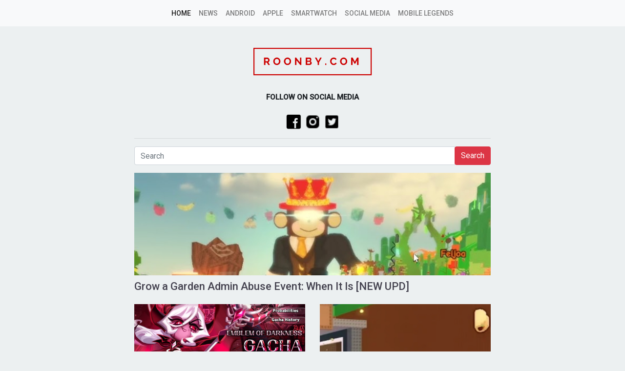

--- FILE ---
content_type: text/html; charset=UTF-8
request_url: https://bayu.web.id/
body_size: 9893
content:
<html>
    <head>
        <meta name="viewport" content="width=device-width, initial-scale=1">
        <link rel="stylesheet"  type="text/css" href="https://roonby.com/wp-content/themes/roonby/style.css">
        <link rel="shortcut icon" href="https://roonby.com/wp-content/themes/roonby/statics/icons/favicon.ico" type="image/x-icon">
        <link rel="icon" href="https://roonby.com/wp-content/themes/roonby/statics/icons/favicon.ico" type="image/x-icon">   
        <meta name='robots' content='index, max-image-preview:large' />
	<style>img:is([sizes="auto" i], [sizes^="auto," i]) { contain-intrinsic-size: 3000px 1500px }</style>
	
	<!-- This site is optimized with the Yoast SEO plugin v26.7 - https://yoast.com/wordpress/plugins/seo/ -->
	<title>Roonby &#8211; The Daily Inspiration Blog!</title>
	<meta name="description" content="Roonby is a mobile technology media, focused in games and apps based on Android, iOS and Others tech." />
	<link rel="canonical" href="https://roonby.com/" />
	<link rel="next" href="https://roonby.com/page/2/" />
	<meta property="og:locale" content="en_US" />
	<meta property="og:type" content="website" />
	<meta property="og:title" content="Roonby" />
	<meta property="og:description" content="Roonby is a mobile technology media, focused in games and apps based on Android, iOS and Others tech." />
	<meta property="og:url" content="https://roonby.com/" />
	<meta property="og:site_name" content="Roonby" />
	<script type="application/ld+json" class="yoast-schema-graph">{"@context":"https://schema.org","@graph":[{"@type":"CollectionPage","@id":"https://roonby.com/","url":"https://roonby.com/","name":"Roonby &#8211; The Daily Inspiration Blog!","isPartOf":{"@id":"https://roonby.com/#website"},"description":"Roonby is a mobile technology media, focused in games and apps based on Android, iOS and Others tech.","breadcrumb":{"@id":"https://roonby.com/#breadcrumb"},"inLanguage":"en-US"},{"@type":"BreadcrumbList","@id":"https://roonby.com/#breadcrumb","itemListElement":[{"@type":"ListItem","position":1,"name":"Home"}]},{"@type":"WebSite","@id":"https://roonby.com/#website","url":"https://roonby.com/","name":"Roonby","description":"The Daily Inspiration Blog!","potentialAction":[{"@type":"SearchAction","target":{"@type":"EntryPoint","urlTemplate":"https://roonby.com/?s={search_term_string}"},"query-input":{"@type":"PropertyValueSpecification","valueRequired":true,"valueName":"search_term_string"}}],"inLanguage":"en-US"}]}</script>
	<!-- / Yoast SEO plugin. -->


<link rel="amphtml" href="https://roonby.com/amp/" /><meta name="generator" content="AMP for WP 1.1.5"/><link rel='dns-prefetch' href='//stats.wp.com' />
<link rel='dns-prefetch' href='//v0.wordpress.com' />
<link rel='preconnect' href='//i0.wp.com' />
<link rel='preconnect' href='//c0.wp.com' />
<script type="text/javascript">
/* <![CDATA[ */
window._wpemojiSettings = {"baseUrl":"https:\/\/s.w.org\/images\/core\/emoji\/15.1.0\/72x72\/","ext":".png","svgUrl":"https:\/\/s.w.org\/images\/core\/emoji\/15.1.0\/svg\/","svgExt":".svg","source":{"concatemoji":"https:\/\/roonby.com\/wp-includes\/js\/wp-emoji-release.min.js?ver=6.8.1"}};
/*! This file is auto-generated */
!function(i,n){var o,s,e;function c(e){try{var t={supportTests:e,timestamp:(new Date).valueOf()};sessionStorage.setItem(o,JSON.stringify(t))}catch(e){}}function p(e,t,n){e.clearRect(0,0,e.canvas.width,e.canvas.height),e.fillText(t,0,0);var t=new Uint32Array(e.getImageData(0,0,e.canvas.width,e.canvas.height).data),r=(e.clearRect(0,0,e.canvas.width,e.canvas.height),e.fillText(n,0,0),new Uint32Array(e.getImageData(0,0,e.canvas.width,e.canvas.height).data));return t.every(function(e,t){return e===r[t]})}function u(e,t,n){switch(t){case"flag":return n(e,"\ud83c\udff3\ufe0f\u200d\u26a7\ufe0f","\ud83c\udff3\ufe0f\u200b\u26a7\ufe0f")?!1:!n(e,"\ud83c\uddfa\ud83c\uddf3","\ud83c\uddfa\u200b\ud83c\uddf3")&&!n(e,"\ud83c\udff4\udb40\udc67\udb40\udc62\udb40\udc65\udb40\udc6e\udb40\udc67\udb40\udc7f","\ud83c\udff4\u200b\udb40\udc67\u200b\udb40\udc62\u200b\udb40\udc65\u200b\udb40\udc6e\u200b\udb40\udc67\u200b\udb40\udc7f");case"emoji":return!n(e,"\ud83d\udc26\u200d\ud83d\udd25","\ud83d\udc26\u200b\ud83d\udd25")}return!1}function f(e,t,n){var r="undefined"!=typeof WorkerGlobalScope&&self instanceof WorkerGlobalScope?new OffscreenCanvas(300,150):i.createElement("canvas"),a=r.getContext("2d",{willReadFrequently:!0}),o=(a.textBaseline="top",a.font="600 32px Arial",{});return e.forEach(function(e){o[e]=t(a,e,n)}),o}function t(e){var t=i.createElement("script");t.src=e,t.defer=!0,i.head.appendChild(t)}"undefined"!=typeof Promise&&(o="wpEmojiSettingsSupports",s=["flag","emoji"],n.supports={everything:!0,everythingExceptFlag:!0},e=new Promise(function(e){i.addEventListener("DOMContentLoaded",e,{once:!0})}),new Promise(function(t){var n=function(){try{var e=JSON.parse(sessionStorage.getItem(o));if("object"==typeof e&&"number"==typeof e.timestamp&&(new Date).valueOf()<e.timestamp+604800&&"object"==typeof e.supportTests)return e.supportTests}catch(e){}return null}();if(!n){if("undefined"!=typeof Worker&&"undefined"!=typeof OffscreenCanvas&&"undefined"!=typeof URL&&URL.createObjectURL&&"undefined"!=typeof Blob)try{var e="postMessage("+f.toString()+"("+[JSON.stringify(s),u.toString(),p.toString()].join(",")+"));",r=new Blob([e],{type:"text/javascript"}),a=new Worker(URL.createObjectURL(r),{name:"wpTestEmojiSupports"});return void(a.onmessage=function(e){c(n=e.data),a.terminate(),t(n)})}catch(e){}c(n=f(s,u,p))}t(n)}).then(function(e){for(var t in e)n.supports[t]=e[t],n.supports.everything=n.supports.everything&&n.supports[t],"flag"!==t&&(n.supports.everythingExceptFlag=n.supports.everythingExceptFlag&&n.supports[t]);n.supports.everythingExceptFlag=n.supports.everythingExceptFlag&&!n.supports.flag,n.DOMReady=!1,n.readyCallback=function(){n.DOMReady=!0}}).then(function(){return e}).then(function(){var e;n.supports.everything||(n.readyCallback(),(e=n.source||{}).concatemoji?t(e.concatemoji):e.wpemoji&&e.twemoji&&(t(e.twemoji),t(e.wpemoji)))}))}((window,document),window._wpemojiSettings);
/* ]]> */
</script>
<style id='wp-emoji-styles-inline-css' type='text/css'>

	img.wp-smiley, img.emoji {
		display: inline !important;
		border: none !important;
		box-shadow: none !important;
		height: 1em !important;
		width: 1em !important;
		margin: 0 0.07em !important;
		vertical-align: -0.1em !important;
		background: none !important;
		padding: 0 !important;
	}
</style>
<link rel='stylesheet' id='wp-block-library-css' href='https://c0.wp.com/c/6.8.1/wp-includes/css/dist/block-library/style.min.css' type='text/css' media='all' />
<style id='classic-theme-styles-inline-css' type='text/css'>
/*! This file is auto-generated */
.wp-block-button__link{color:#fff;background-color:#32373c;border-radius:9999px;box-shadow:none;text-decoration:none;padding:calc(.667em + 2px) calc(1.333em + 2px);font-size:1.125em}.wp-block-file__button{background:#32373c;color:#fff;text-decoration:none}
</style>
<link rel='stylesheet' id='mediaelement-css' href='https://c0.wp.com/c/6.8.1/wp-includes/js/mediaelement/mediaelementplayer-legacy.min.css' type='text/css' media='all' />
<link rel='stylesheet' id='wp-mediaelement-css' href='https://c0.wp.com/c/6.8.1/wp-includes/js/mediaelement/wp-mediaelement.min.css' type='text/css' media='all' />
<style id='jetpack-sharing-buttons-style-inline-css' type='text/css'>
.jetpack-sharing-buttons__services-list{display:flex;flex-direction:row;flex-wrap:wrap;gap:0;list-style-type:none;margin:5px;padding:0}.jetpack-sharing-buttons__services-list.has-small-icon-size{font-size:12px}.jetpack-sharing-buttons__services-list.has-normal-icon-size{font-size:16px}.jetpack-sharing-buttons__services-list.has-large-icon-size{font-size:24px}.jetpack-sharing-buttons__services-list.has-huge-icon-size{font-size:36px}@media print{.jetpack-sharing-buttons__services-list{display:none!important}}.editor-styles-wrapper .wp-block-jetpack-sharing-buttons{gap:0;padding-inline-start:0}ul.jetpack-sharing-buttons__services-list.has-background{padding:1.25em 2.375em}
</style>
<style id='global-styles-inline-css' type='text/css'>
:root{--wp--preset--aspect-ratio--square: 1;--wp--preset--aspect-ratio--4-3: 4/3;--wp--preset--aspect-ratio--3-4: 3/4;--wp--preset--aspect-ratio--3-2: 3/2;--wp--preset--aspect-ratio--2-3: 2/3;--wp--preset--aspect-ratio--16-9: 16/9;--wp--preset--aspect-ratio--9-16: 9/16;--wp--preset--color--black: #000000;--wp--preset--color--cyan-bluish-gray: #abb8c3;--wp--preset--color--white: #ffffff;--wp--preset--color--pale-pink: #f78da7;--wp--preset--color--vivid-red: #cf2e2e;--wp--preset--color--luminous-vivid-orange: #ff6900;--wp--preset--color--luminous-vivid-amber: #fcb900;--wp--preset--color--light-green-cyan: #7bdcb5;--wp--preset--color--vivid-green-cyan: #00d084;--wp--preset--color--pale-cyan-blue: #8ed1fc;--wp--preset--color--vivid-cyan-blue: #0693e3;--wp--preset--color--vivid-purple: #9b51e0;--wp--preset--gradient--vivid-cyan-blue-to-vivid-purple: linear-gradient(135deg,rgba(6,147,227,1) 0%,rgb(155,81,224) 100%);--wp--preset--gradient--light-green-cyan-to-vivid-green-cyan: linear-gradient(135deg,rgb(122,220,180) 0%,rgb(0,208,130) 100%);--wp--preset--gradient--luminous-vivid-amber-to-luminous-vivid-orange: linear-gradient(135deg,rgba(252,185,0,1) 0%,rgba(255,105,0,1) 100%);--wp--preset--gradient--luminous-vivid-orange-to-vivid-red: linear-gradient(135deg,rgba(255,105,0,1) 0%,rgb(207,46,46) 100%);--wp--preset--gradient--very-light-gray-to-cyan-bluish-gray: linear-gradient(135deg,rgb(238,238,238) 0%,rgb(169,184,195) 100%);--wp--preset--gradient--cool-to-warm-spectrum: linear-gradient(135deg,rgb(74,234,220) 0%,rgb(151,120,209) 20%,rgb(207,42,186) 40%,rgb(238,44,130) 60%,rgb(251,105,98) 80%,rgb(254,248,76) 100%);--wp--preset--gradient--blush-light-purple: linear-gradient(135deg,rgb(255,206,236) 0%,rgb(152,150,240) 100%);--wp--preset--gradient--blush-bordeaux: linear-gradient(135deg,rgb(254,205,165) 0%,rgb(254,45,45) 50%,rgb(107,0,62) 100%);--wp--preset--gradient--luminous-dusk: linear-gradient(135deg,rgb(255,203,112) 0%,rgb(199,81,192) 50%,rgb(65,88,208) 100%);--wp--preset--gradient--pale-ocean: linear-gradient(135deg,rgb(255,245,203) 0%,rgb(182,227,212) 50%,rgb(51,167,181) 100%);--wp--preset--gradient--electric-grass: linear-gradient(135deg,rgb(202,248,128) 0%,rgb(113,206,126) 100%);--wp--preset--gradient--midnight: linear-gradient(135deg,rgb(2,3,129) 0%,rgb(40,116,252) 100%);--wp--preset--font-size--small: 13px;--wp--preset--font-size--medium: 20px;--wp--preset--font-size--large: 36px;--wp--preset--font-size--x-large: 42px;--wp--preset--spacing--20: 0.44rem;--wp--preset--spacing--30: 0.67rem;--wp--preset--spacing--40: 1rem;--wp--preset--spacing--50: 1.5rem;--wp--preset--spacing--60: 2.25rem;--wp--preset--spacing--70: 3.38rem;--wp--preset--spacing--80: 5.06rem;--wp--preset--shadow--natural: 6px 6px 9px rgba(0, 0, 0, 0.2);--wp--preset--shadow--deep: 12px 12px 50px rgba(0, 0, 0, 0.4);--wp--preset--shadow--sharp: 6px 6px 0px rgba(0, 0, 0, 0.2);--wp--preset--shadow--outlined: 6px 6px 0px -3px rgba(255, 255, 255, 1), 6px 6px rgba(0, 0, 0, 1);--wp--preset--shadow--crisp: 6px 6px 0px rgba(0, 0, 0, 1);}:where(.is-layout-flex){gap: 0.5em;}:where(.is-layout-grid){gap: 0.5em;}body .is-layout-flex{display: flex;}.is-layout-flex{flex-wrap: wrap;align-items: center;}.is-layout-flex > :is(*, div){margin: 0;}body .is-layout-grid{display: grid;}.is-layout-grid > :is(*, div){margin: 0;}:where(.wp-block-columns.is-layout-flex){gap: 2em;}:where(.wp-block-columns.is-layout-grid){gap: 2em;}:where(.wp-block-post-template.is-layout-flex){gap: 1.25em;}:where(.wp-block-post-template.is-layout-grid){gap: 1.25em;}.has-black-color{color: var(--wp--preset--color--black) !important;}.has-cyan-bluish-gray-color{color: var(--wp--preset--color--cyan-bluish-gray) !important;}.has-white-color{color: var(--wp--preset--color--white) !important;}.has-pale-pink-color{color: var(--wp--preset--color--pale-pink) !important;}.has-vivid-red-color{color: var(--wp--preset--color--vivid-red) !important;}.has-luminous-vivid-orange-color{color: var(--wp--preset--color--luminous-vivid-orange) !important;}.has-luminous-vivid-amber-color{color: var(--wp--preset--color--luminous-vivid-amber) !important;}.has-light-green-cyan-color{color: var(--wp--preset--color--light-green-cyan) !important;}.has-vivid-green-cyan-color{color: var(--wp--preset--color--vivid-green-cyan) !important;}.has-pale-cyan-blue-color{color: var(--wp--preset--color--pale-cyan-blue) !important;}.has-vivid-cyan-blue-color{color: var(--wp--preset--color--vivid-cyan-blue) !important;}.has-vivid-purple-color{color: var(--wp--preset--color--vivid-purple) !important;}.has-black-background-color{background-color: var(--wp--preset--color--black) !important;}.has-cyan-bluish-gray-background-color{background-color: var(--wp--preset--color--cyan-bluish-gray) !important;}.has-white-background-color{background-color: var(--wp--preset--color--white) !important;}.has-pale-pink-background-color{background-color: var(--wp--preset--color--pale-pink) !important;}.has-vivid-red-background-color{background-color: var(--wp--preset--color--vivid-red) !important;}.has-luminous-vivid-orange-background-color{background-color: var(--wp--preset--color--luminous-vivid-orange) !important;}.has-luminous-vivid-amber-background-color{background-color: var(--wp--preset--color--luminous-vivid-amber) !important;}.has-light-green-cyan-background-color{background-color: var(--wp--preset--color--light-green-cyan) !important;}.has-vivid-green-cyan-background-color{background-color: var(--wp--preset--color--vivid-green-cyan) !important;}.has-pale-cyan-blue-background-color{background-color: var(--wp--preset--color--pale-cyan-blue) !important;}.has-vivid-cyan-blue-background-color{background-color: var(--wp--preset--color--vivid-cyan-blue) !important;}.has-vivid-purple-background-color{background-color: var(--wp--preset--color--vivid-purple) !important;}.has-black-border-color{border-color: var(--wp--preset--color--black) !important;}.has-cyan-bluish-gray-border-color{border-color: var(--wp--preset--color--cyan-bluish-gray) !important;}.has-white-border-color{border-color: var(--wp--preset--color--white) !important;}.has-pale-pink-border-color{border-color: var(--wp--preset--color--pale-pink) !important;}.has-vivid-red-border-color{border-color: var(--wp--preset--color--vivid-red) !important;}.has-luminous-vivid-orange-border-color{border-color: var(--wp--preset--color--luminous-vivid-orange) !important;}.has-luminous-vivid-amber-border-color{border-color: var(--wp--preset--color--luminous-vivid-amber) !important;}.has-light-green-cyan-border-color{border-color: var(--wp--preset--color--light-green-cyan) !important;}.has-vivid-green-cyan-border-color{border-color: var(--wp--preset--color--vivid-green-cyan) !important;}.has-pale-cyan-blue-border-color{border-color: var(--wp--preset--color--pale-cyan-blue) !important;}.has-vivid-cyan-blue-border-color{border-color: var(--wp--preset--color--vivid-cyan-blue) !important;}.has-vivid-purple-border-color{border-color: var(--wp--preset--color--vivid-purple) !important;}.has-vivid-cyan-blue-to-vivid-purple-gradient-background{background: var(--wp--preset--gradient--vivid-cyan-blue-to-vivid-purple) !important;}.has-light-green-cyan-to-vivid-green-cyan-gradient-background{background: var(--wp--preset--gradient--light-green-cyan-to-vivid-green-cyan) !important;}.has-luminous-vivid-amber-to-luminous-vivid-orange-gradient-background{background: var(--wp--preset--gradient--luminous-vivid-amber-to-luminous-vivid-orange) !important;}.has-luminous-vivid-orange-to-vivid-red-gradient-background{background: var(--wp--preset--gradient--luminous-vivid-orange-to-vivid-red) !important;}.has-very-light-gray-to-cyan-bluish-gray-gradient-background{background: var(--wp--preset--gradient--very-light-gray-to-cyan-bluish-gray) !important;}.has-cool-to-warm-spectrum-gradient-background{background: var(--wp--preset--gradient--cool-to-warm-spectrum) !important;}.has-blush-light-purple-gradient-background{background: var(--wp--preset--gradient--blush-light-purple) !important;}.has-blush-bordeaux-gradient-background{background: var(--wp--preset--gradient--blush-bordeaux) !important;}.has-luminous-dusk-gradient-background{background: var(--wp--preset--gradient--luminous-dusk) !important;}.has-pale-ocean-gradient-background{background: var(--wp--preset--gradient--pale-ocean) !important;}.has-electric-grass-gradient-background{background: var(--wp--preset--gradient--electric-grass) !important;}.has-midnight-gradient-background{background: var(--wp--preset--gradient--midnight) !important;}.has-small-font-size{font-size: var(--wp--preset--font-size--small) !important;}.has-medium-font-size{font-size: var(--wp--preset--font-size--medium) !important;}.has-large-font-size{font-size: var(--wp--preset--font-size--large) !important;}.has-x-large-font-size{font-size: var(--wp--preset--font-size--x-large) !important;}
:where(.wp-block-post-template.is-layout-flex){gap: 1.25em;}:where(.wp-block-post-template.is-layout-grid){gap: 1.25em;}
:where(.wp-block-columns.is-layout-flex){gap: 2em;}:where(.wp-block-columns.is-layout-grid){gap: 2em;}
:root :where(.wp-block-pullquote){font-size: 1.5em;line-height: 1.6;}
</style>
<link rel='stylesheet' id='wp-pagenavi-css' href='https://roonby.com/wp-content/plugins/wp-pagenavi/pagenavi-css.css?ver=2.70' type='text/css' media='all' />
<link rel="https://api.w.org/" href="https://roonby.com/wp-json/" /><link rel="EditURI" type="application/rsd+xml" title="RSD" href="https://roonby.com/xmlrpc.php?rsd" />
<meta name="generator" content="WordPress 6.8.1" />
<link rel='shortlink' href='https://wp.me/5wnH3' />
	<style>img#wpstats{display:none}</style>
		<!-- Analytics by WP Statistics - https://wp-statistics.com -->
    <script>
		if(screen.width<769){
        	window.location = "https://roonby.com/amp/";
        }
    	</script>
				<style type="text/css" id="c4wp-checkout-css">
					.woocommerce-checkout .c4wp_captcha_field {
						margin-bottom: 10px;
						margin-top: 15px;
						position: relative;
						display: inline-block;
					}
				</style>
							<style type="text/css" id="c4wp-v3-lp-form-css">
				.login #login, .login #lostpasswordform {
					min-width: 350px !important;
				}
				.wpforms-field-c4wp iframe {
					width: 100% !important;
				}
			</style>
			    </head>
    <body>
        <header>
            <nav class="navbar fixed-top navbar-expand-lg navbar-light bg-light " id="navbar-header">
                <a class="navbar-brand hidden-lg-up" href="https://roonby.com">
                                        <img src="https://roonby.com/wp-content/themes/roonby/statics/icons/logo_roonby_transparent.png" class="logo" alt="">
                </a>

                <button class="navbar-toggler" type="button" data-toggle="collapse" data-target="#navbarSupportedContent" aria-controls="navbarSupportedContent" aria-expanded="false" aria-label="Toggle navigation">
                    <span class="navbar-toggler-icon"></span>
                </button>
     
                <div id="navbarSupportedContent" class="collapse navbar-collapse"><ul id="menu-utama" class="navbar-nav mr-auto navbar-center"><li itemscope="itemscope" itemtype="https://www.schema.org/SiteNavigationElement" id="menu-item-18310" class="menu-item menu-item-type-custom menu-item-object-custom current-menu-item menu-item-home active menu-item-18310 nav-item"><a title="Home" href="https://roonby.com" class="nav-link">Home</a></li>
<li itemscope="itemscope" itemtype="https://www.schema.org/SiteNavigationElement" id="menu-item-7890" class="menu-item menu-item-type-taxonomy menu-item-object-category menu-item-7890 nav-item"><a title="News" href="https://roonby.com/category/news/" class="nav-link">News</a></li>
<li itemscope="itemscope" itemtype="https://www.schema.org/SiteNavigationElement" id="menu-item-111" class="menu-item menu-item-type-custom menu-item-object-custom menu-item-111 nav-item"><a title="Android" href="http://roonby.com/category/android/" class="nav-link">Android</a></li>
<li itemscope="itemscope" itemtype="https://www.schema.org/SiteNavigationElement" id="menu-item-630" class="menu-item menu-item-type-taxonomy menu-item-object-category menu-item-630 nav-item"><a title="Apple" href="https://roonby.com/category/apple/" class="nav-link">Apple</a></li>
<li itemscope="itemscope" itemtype="https://www.schema.org/SiteNavigationElement" id="menu-item-112" class="menu-item menu-item-type-custom menu-item-object-custom menu-item-112 nav-item"><a title="Smartwatch" href="http://roonby.com/category/smartwatch/" class="nav-link">Smartwatch</a></li>
<li itemscope="itemscope" itemtype="https://www.schema.org/SiteNavigationElement" id="menu-item-4783" class="menu-item menu-item-type-taxonomy menu-item-object-category menu-item-4783 nav-item"><a title="Social Media" href="https://roonby.com/category/social-media/" class="nav-link">Social Media</a></li>
<li itemscope="itemscope" itemtype="https://www.schema.org/SiteNavigationElement" id="menu-item-11062" class="menu-item menu-item-type-custom menu-item-object-custom menu-item-11062 nav-item"><a title="Mobile Legends" href="http://roonby.com/tag/mobile-legends/" class="nav-link">Mobile Legends</a></li>
</ul></div>                
                
            </nav>
            

        </header>
    
    <div class="container">
        <div class="row">
            <div class="col-md-8 offset-md-2">
                <div class="content">
                    <div class="row">
                        <div class="col-md-6 col-xs-4 offset-md-3 col-12 text-center">
                            <img src="https://roonby.com/wp-content/themes/roonby/statics/icons/logo_roonby_transparent.png" alt="" class="align-self-center" style="max-width:250px;height:auto;padding-bottom: 30px;padding-top: 20px; ">
                            <br />
                            <div class="social-media">
                                <span class="d-xs-none">
                                    <strong>
                                        FOLLOW ON SOCIAL MEDIA <br />
                                    </strong>                             
                                </span> <br />
                                <a href="https://www.facebook.com/roonby" target="_blank" rel="nofollow">
                                    <img src="https://roonby.com/wp-content/themes/roonby/statics/icons/icons8-facebook-filled-50.png" alt="">
                                </a>
                                <a href="https://www.instagram.com/roonbycom/" target="_blank" rel="nofollow">
                                    <img src="https://roonby.com/wp-content/themes/roonby/statics/icons/icons8-instagram-24.png" alt="">
                                </a>
                                <a href="https://twitter.com/roonbycom" target="_blank" rel="nofollow">
                                    <img src="https://roonby.com/wp-content/themes/roonby/statics/icons/icons8-twitter-24.png" alt="">
                                </a>
                            </div>
                        </div>
                    </div>
                    <hr>
                    <form action="https://roonby.com" method="get">
                        <div class="input-group">
                            <input type="text" name="s" required class="form-control" placeholder="Search" aria-label="Recipient's username" aria-describedby="basic-addon2">
                                <div class="input-group-append">
                                    <span>
                                    <button type="submit" class="btn btn-danger">Search</button>
                                </div>
                        </div>
                    </form>

                    <div class="row">
                    <div class='col-12'><div class='text-center overflow-featured'><img width="1024" height="559" src="https://i0.wp.com/roonby.com/wp-content/uploads/2025/11/Screenshot_4684.jpg?fit=1024%2C559&amp;ssl=1" class="img-fluid wp-post-image" alt="Grow a Garden Admin Abuse Event: When It Is, and Why You Shouldn’t Miss It" decoding="async" fetchpriority="high" srcset="https://i0.wp.com/roonby.com/wp-content/uploads/2025/11/Screenshot_4684.jpg?w=1262&amp;ssl=1 1262w, https://i0.wp.com/roonby.com/wp-content/uploads/2025/11/Screenshot_4684.jpg?resize=300%2C164&amp;ssl=1 300w, https://i0.wp.com/roonby.com/wp-content/uploads/2025/11/Screenshot_4684.jpg?resize=1024%2C559&amp;ssl=1 1024w" sizes="(max-width: 1024px) 100vw, 1024px" /></div><h4><a href=https://roonby.com/2026/01/14/grow-a-garden-admin-abuse-event-when-it-is-and-why-you-shouldnt-miss-it/>Grow a Garden Admin Abuse Event: When It Is [NEW UPD]</a></h3></div><div class='col-md-6 col-xs-12'><div class='overflow-hidden'><img width="1024" height="449" src="https://i0.wp.com/roonby.com/wp-content/uploads/2026/01/Screenshot_9805.jpg?fit=1024%2C449&amp;ssl=1" class="img-fluid wp-post-image" alt="All Ways to get Dark Enchantress Cookie Pulls for Free!" decoding="async" srcset="https://i0.wp.com/roonby.com/wp-content/uploads/2026/01/Screenshot_9805.jpg?w=1495&amp;ssl=1 1495w, https://i0.wp.com/roonby.com/wp-content/uploads/2026/01/Screenshot_9805.jpg?resize=300%2C132&amp;ssl=1 300w, https://i0.wp.com/roonby.com/wp-content/uploads/2026/01/Screenshot_9805.jpg?resize=1024%2C449&amp;ssl=1 1024w" sizes="(max-width: 1024px) 100vw, 1024px" /></div><h4><a href=https://roonby.com/2026/01/14/all-ways-to-get-dark-enchantress-cookie-pulls-for-free/>All Ways to get Dark Enchantress Cookie Pulls for Free!</a></h5></div><div class='col-md-6 col-xs-12'><div class='overflow-hidden'><img width="1024" height="593" src="https://i0.wp.com/roonby.com/wp-content/uploads/2025/09/Screenshot_454.jpg?fit=1024%2C593&amp;ssl=1" class="img-fluid wp-post-image" alt="Steal a Brainrot" decoding="async" srcset="https://i0.wp.com/roonby.com/wp-content/uploads/2025/09/Screenshot_454.jpg?w=1121&amp;ssl=1 1121w, https://i0.wp.com/roonby.com/wp-content/uploads/2025/09/Screenshot_454.jpg?resize=300%2C174&amp;ssl=1 300w, https://i0.wp.com/roonby.com/wp-content/uploads/2025/09/Screenshot_454.jpg?resize=1024%2C593&amp;ssl=1 1024w" sizes="(max-width: 1024px) 100vw, 1024px" /></div><h4><a href=https://roonby.com/2026/01/14/steal-a-brainrot-taco-tuesday-what-it-is-and-when-it-happens/>Steal a Brainrot Taco Tuesday – What It Is and When Time [20th January]</a></h5></div>                    </div>
                </div> 
                <hr>
                    <script async src="//pagead2.googlesyndication.com/pagead/js/adsbygoogle.js"></script>
                    <!-- front-page atas -->
                    <ins class="adsbygoogle"
                        style="display:block"
                        data-ad-client="ca-pub-6690065598865100"
                        data-ad-slot="4817306430"
                        data-ad-format="auto"
                        data-full-width-responsive="true"></ins>
                    <script>
                    (adsbygoogle = window.adsbygoogle || []).push({});
                    </script>
                <hr>
                <!-- latest Post -->
                <!-- <img src="https://storage.googleapis.com/support-kms-prod/SNP_501E7C3D5CA3CA07C641E6BAFB8A53C794CF_2922339_en_v2" alt=""> -->
                <div class="latest-post">
                                            <div class="row">
                            <div class="col-4 col-md-4">
                                <div class='overflow-hidden'>
                                      <img width="223" height="120" src="https://i0.wp.com/roonby.com/wp-content/uploads/2026/01/Screenshot_195.jpg?resize=223%2C120&amp;ssl=1" class="img-fluid wp-post-image" alt="Fisch Tidefall Full Update Guide, All Secret Rods, &amp; More!" decoding="async" srcset="https://i0.wp.com/roonby.com/wp-content/uploads/2026/01/Screenshot_195.jpg?resize=223%2C120&amp;ssl=1 223w, https://i0.wp.com/roonby.com/wp-content/uploads/2026/01/Screenshot_195.jpg?zoom=2&amp;resize=223%2C120&amp;ssl=1 446w, https://i0.wp.com/roonby.com/wp-content/uploads/2026/01/Screenshot_195.jpg?zoom=3&amp;resize=223%2C120&amp;ssl=1 669w" sizes="(max-width: 223px) 100vw, 223px" />                                </div>
                            </div>
                            <div class="col-8 col-md-8">
                                <a href="https://roonby.com/2026/01/18/fisch-tidefall-full-update-guide-all-secret-rods-more/">
                                    <h3>
                                        Fisch Tidefall Full Update Guide, All Secret Rods, &#038; More!                                    </h3>
                                </a>
                                <div class="lastest-post-attr">
                                    <a href="https://roonby.com/category/games/">Games</a>  
                                
                                    /
                                    
                                    <time datetime="2026-01-18T07:24:02+00:00" itemprop="datePublished">January 18, 2026</time>
                                </div> 
                            </div>
                        </div>
                        <hr>
                        
                                            <div class="row">
                            <div class="col-4 col-md-4">
                                <div class='overflow-hidden'>
                                      <img width="223" height="120" src="https://i0.wp.com/roonby.com/wp-content/uploads/2025/09/Screenshot_1981.jpg?resize=223%2C120&amp;ssl=1" class="img-fluid wp-post-image" alt="Fish It" decoding="async" srcset="https://i0.wp.com/roonby.com/wp-content/uploads/2025/09/Screenshot_1981.jpg?resize=223%2C120&amp;ssl=1 223w, https://i0.wp.com/roonby.com/wp-content/uploads/2025/09/Screenshot_1981.jpg?zoom=2&amp;resize=223%2C120&amp;ssl=1 446w, https://i0.wp.com/roonby.com/wp-content/uploads/2025/09/Screenshot_1981.jpg?zoom=3&amp;resize=223%2C120&amp;ssl=1 669w" sizes="(max-width: 223px) 100vw, 223px" />                                </div>
                            </div>
                            <div class="col-8 col-md-8">
                                <a href="https://roonby.com/2026/01/18/fish-it-codes/">
                                    <h3>
                                        Fish It Codes January 2026 [NEW UPD]                                    </h3>
                                </a>
                                <div class="lastest-post-attr">
                                    <a href="https://roonby.com/category/games/">Games</a>  
                                
                                    /
                                    
                                    <time datetime="2026-01-18T07:16:43+00:00" itemprop="datePublished">January 18, 2026</time>
                                </div> 
                            </div>
                        </div>
                        <hr>
                        
                                            <div class="row">
                            <div class="col-4 col-md-4">
                                <div class='overflow-hidden'>
                                      <img width="223" height="120" src="https://i0.wp.com/roonby.com/wp-content/uploads/2025/01/Screenshot_485.jpg?resize=223%2C120&amp;ssl=1" class="img-fluid wp-post-image" alt="Monopoly GO Events" decoding="async" srcset="https://i0.wp.com/roonby.com/wp-content/uploads/2025/01/Screenshot_485.jpg?resize=223%2C120&amp;ssl=1 223w, https://i0.wp.com/roonby.com/wp-content/uploads/2025/01/Screenshot_485.jpg?zoom=2&amp;resize=223%2C120&amp;ssl=1 446w, https://i0.wp.com/roonby.com/wp-content/uploads/2025/01/Screenshot_485.jpg?zoom=3&amp;resize=223%2C120&amp;ssl=1 669w" sizes="(max-width: 223px) 100vw, 223px" />                                </div>
                            </div>
                            <div class="col-8 col-md-8">
                                <a href="https://roonby.com/2026/01/18/monopoly-go-events-today-january-18-2026-guide-sticker-drop-schedule-tournaments-and-best-strategy/">
                                    <h3>
                                        Monopoly GO! Events Today January 18, 2026 Guide, Sticker Drop Schedule, Tournaments, and Best Strategy!                                    </h3>
                                </a>
                                <div class="lastest-post-attr">
                                    <a href="https://roonby.com/category/games/">Games</a>  
                                
                                    /
                                    
                                    <time datetime="2026-01-18T07:11:02+00:00" itemprop="datePublished">January 18, 2026</time>
                                </div> 
                            </div>
                        </div>
                        <hr>
                        
                                            <div class="row">
                            <div class="col-4 col-md-4">
                                <div class='overflow-hidden'>
                                      <img width="223" height="120" src="https://i0.wp.com/roonby.com/wp-content/uploads/2024/12/Screenshot_193-1.jpg?resize=223%2C120&amp;ssl=1" class="img-fluid wp-post-image" alt="" decoding="async" srcset="https://i0.wp.com/roonby.com/wp-content/uploads/2024/12/Screenshot_193-1.jpg?resize=223%2C120&amp;ssl=1 223w, https://i0.wp.com/roonby.com/wp-content/uploads/2024/12/Screenshot_193-1.jpg?zoom=2&amp;resize=223%2C120&amp;ssl=1 446w, https://i0.wp.com/roonby.com/wp-content/uploads/2024/12/Screenshot_193-1.jpg?zoom=3&amp;resize=223%2C120&amp;ssl=1 669w" sizes="(max-width: 223px) 100vw, 223px" />                                </div>
                            </div>
                            <div class="col-8 col-md-8">
                                <a href="https://roonby.com/2026/01/18/wordle-answer-today/">
                                    <h3>
                                        Wordle Answer Today Guide 18 January 2026                                    </h3>
                                </a>
                                <div class="lastest-post-attr">
                                    <a href="https://roonby.com/category/games/">Games</a>  
                                
                                    /
                                    
                                    <time datetime="2026-01-18T03:03:17+00:00" itemprop="datePublished">January 18, 2026</time>
                                </div> 
                            </div>
                        </div>
                        <hr>
                        
                                            <div class="row">
                            <div class="col-4 col-md-4">
                                <div class='overflow-hidden'>
                                      <img width="223" height="120" src="https://i0.wp.com/roonby.com/wp-content/uploads/2026/01/Screenshot_179.jpg?resize=223%2C120&amp;ssl=1" class="img-fluid wp-post-image" alt="Tidefall Update Fisch Guide, How to Unlock and Complete the New Area!" decoding="async" srcset="https://i0.wp.com/roonby.com/wp-content/uploads/2026/01/Screenshot_179.jpg?resize=223%2C120&amp;ssl=1 223w, https://i0.wp.com/roonby.com/wp-content/uploads/2026/01/Screenshot_179.jpg?zoom=2&amp;resize=223%2C120&amp;ssl=1 446w, https://i0.wp.com/roonby.com/wp-content/uploads/2026/01/Screenshot_179.jpg?zoom=3&amp;resize=223%2C120&amp;ssl=1 669w" sizes="(max-width: 223px) 100vw, 223px" />                                </div>
                            </div>
                            <div class="col-8 col-md-8">
                                <a href="https://roonby.com/2026/01/17/fisch-tidefall-location-guide-how-to-unlock-it/">
                                    <h3>
                                        Fisch Tidefall Location Guide &#038; How to Unlock It!                                    </h3>
                                </a>
                                <div class="lastest-post-attr">
                                    <a href="https://roonby.com/category/games/">Games</a>  
                                
                                    /
                                    
                                    <time datetime="2026-01-17T20:42:44+00:00" itemprop="datePublished">January 17, 2026</time>
                                </div> 
                            </div>
                        </div>
                        <hr>
                        
                                            <div class="row">
                            <div class="col-4 col-md-4">
                                <div class='overflow-hidden'>
                                      <img width="223" height="120" src="https://i0.wp.com/roonby.com/wp-content/uploads/2026/01/Screenshot_190.jpg?resize=223%2C120&amp;ssl=1" class="img-fluid wp-post-image" alt="How to Complete Save Lana Quest in Dress To Impress (All Computer Locations)" decoding="async" srcset="https://i0.wp.com/roonby.com/wp-content/uploads/2026/01/Screenshot_190.jpg?resize=223%2C120&amp;ssl=1 223w, https://i0.wp.com/roonby.com/wp-content/uploads/2026/01/Screenshot_190.jpg?zoom=2&amp;resize=223%2C120&amp;ssl=1 446w, https://i0.wp.com/roonby.com/wp-content/uploads/2026/01/Screenshot_190.jpg?zoom=3&amp;resize=223%2C120&amp;ssl=1 669w" sizes="(max-width: 223px) 100vw, 223px" />                                </div>
                            </div>
                            <div class="col-8 col-md-8">
                                <a href="https://roonby.com/2026/01/17/how-to-complete-save-lana-quest-in-dress-to-impress-all-computer-locations/">
                                    <h3>
                                        How to Complete Save Lana Quest in Dress To Impress (All Computer Locations)                                    </h3>
                                </a>
                                <div class="lastest-post-attr">
                                    <a href="https://roonby.com/category/games/">Games</a>  
                                
                                    /
                                    
                                    <time datetime="2026-01-17T20:38:26+00:00" itemprop="datePublished">January 17, 2026</time>
                                </div> 
                            </div>
                        </div>
                        <hr>
                        
                                            <div class="row">
                            <div class="col-4 col-md-4">
                                <div class='overflow-hidden'>
                                      <img width="223" height="120" src="https://i0.wp.com/roonby.com/wp-content/uploads/2026/01/Screenshot_184.jpg?resize=223%2C120&amp;ssl=1" class="img-fluid wp-post-image" alt="Fallen Flying Gurnard Fisch Guide – How to Get It!" decoding="async" srcset="https://i0.wp.com/roonby.com/wp-content/uploads/2026/01/Screenshot_184.jpg?resize=223%2C120&amp;ssl=1 223w, https://i0.wp.com/roonby.com/wp-content/uploads/2026/01/Screenshot_184.jpg?zoom=2&amp;resize=223%2C120&amp;ssl=1 446w, https://i0.wp.com/roonby.com/wp-content/uploads/2026/01/Screenshot_184.jpg?zoom=3&amp;resize=223%2C120&amp;ssl=1 669w" sizes="(max-width: 223px) 100vw, 223px" />                                </div>
                            </div>
                            <div class="col-8 col-md-8">
                                <a href="https://roonby.com/2026/01/17/fallen-flying-gurnard-fisch-guide-how-to-get-it/">
                                    <h3>
                                        Fallen Flying Gurnard Fisch Guide – How to Get It!                                    </h3>
                                </a>
                                <div class="lastest-post-attr">
                                    <a href="https://roonby.com/category/games/">Games</a>  
                                
                                    /
                                    
                                    <time datetime="2026-01-17T20:18:38+00:00" itemprop="datePublished">January 17, 2026</time>
                                </div> 
                            </div>
                        </div>
                        <hr>
                        
                                            <div class="row">
                            <div class="col-4 col-md-4">
                                <div class='overflow-hidden'>
                                      <img width="223" height="120" src="https://i0.wp.com/roonby.com/wp-content/uploads/2026/01/Screenshot_181.jpg?resize=223%2C120&amp;ssl=1" class="img-fluid wp-post-image" alt="How to Find the Lost Diver Fisch Tidefall Update Guide" decoding="async" srcset="https://i0.wp.com/roonby.com/wp-content/uploads/2026/01/Screenshot_181.jpg?resize=223%2C120&amp;ssl=1 223w, https://i0.wp.com/roonby.com/wp-content/uploads/2026/01/Screenshot_181.jpg?zoom=2&amp;resize=223%2C120&amp;ssl=1 446w, https://i0.wp.com/roonby.com/wp-content/uploads/2026/01/Screenshot_181.jpg?zoom=3&amp;resize=223%2C120&amp;ssl=1 669w" sizes="(max-width: 223px) 100vw, 223px" />                                </div>
                            </div>
                            <div class="col-8 col-md-8">
                                <a href="https://roonby.com/2026/01/17/how-to-find-the-lost-diver-fisch-tidefall-update-guide/">
                                    <h3>
                                        How to Find the Lost Diver Fisch Tidefall Update Guide                                    </h3>
                                </a>
                                <div class="lastest-post-attr">
                                    <a href="https://roonby.com/category/games/">Games</a>  
                                
                                    /
                                    
                                    <time datetime="2026-01-17T20:01:00+00:00" itemprop="datePublished">January 17, 2026</time>
                                </div> 
                            </div>
                        </div>
                        <hr>
                        
                                            <div class="row">
                            <div class="col-4 col-md-4">
                                <div class='overflow-hidden'>
                                      <img width="223" height="120" src="https://i0.wp.com/roonby.com/wp-content/uploads/2026/01/Screenshot_176.jpg?resize=223%2C120&amp;ssl=1" class="img-fluid wp-post-image" alt="Tidefall Update Fisch Guide, How to Unlock and Complete the New Area!" decoding="async" srcset="https://i0.wp.com/roonby.com/wp-content/uploads/2026/01/Screenshot_176.jpg?resize=223%2C120&amp;ssl=1 223w, https://i0.wp.com/roonby.com/wp-content/uploads/2026/01/Screenshot_176.jpg?zoom=2&amp;resize=223%2C120&amp;ssl=1 446w, https://i0.wp.com/roonby.com/wp-content/uploads/2026/01/Screenshot_176.jpg?zoom=3&amp;resize=223%2C120&amp;ssl=1 669w" sizes="(max-width: 223px) 100vw, 223px" />                                </div>
                            </div>
                            <div class="col-8 col-md-8">
                                <a href="https://roonby.com/2026/01/17/tidefall-update-fisch-guide-how-to-unlock-and-complete-the-new-area/">
                                    <h3>
                                        Tidefall Update Fisch Guide, How to Unlock and Complete the New Area!                                    </h3>
                                </a>
                                <div class="lastest-post-attr">
                                    <a href="https://roonby.com/category/games/">Games</a>  
                                
                                    /
                                    
                                    <time datetime="2026-01-17T19:32:59+00:00" itemprop="datePublished">January 17, 2026</time>
                                </div> 
                            </div>
                        </div>
                        <hr>
                        
                                            <div class="row">
                            <div class="col-4 col-md-4">
                                <div class='overflow-hidden'>
                                      <img width="223" height="120" src="https://i0.wp.com/roonby.com/wp-content/uploads/2026/01/Screenshot_170.jpg?resize=223%2C120&amp;ssl=1" class="img-fluid wp-post-image" alt="Beast Amber Jujutsu Zero Update Guide, New Raid, Gear, Shop &amp; Codes!" decoding="async" srcset="https://i0.wp.com/roonby.com/wp-content/uploads/2026/01/Screenshot_170.jpg?resize=223%2C120&amp;ssl=1 223w, https://i0.wp.com/roonby.com/wp-content/uploads/2026/01/Screenshot_170.jpg?zoom=2&amp;resize=223%2C120&amp;ssl=1 446w, https://i0.wp.com/roonby.com/wp-content/uploads/2026/01/Screenshot_170.jpg?zoom=3&amp;resize=223%2C120&amp;ssl=1 669w" sizes="(max-width: 223px) 100vw, 223px" />                                </div>
                            </div>
                            <div class="col-8 col-md-8">
                                <a href="https://roonby.com/2026/01/17/amber-beast-jujutsu-zero-guide-how-to-obtain-and-farm-efficiently/">
                                    <h3>
                                        Amber Beast Jujutsu Zero Guide – How to Obtain and Farm Efficiently                                    </h3>
                                </a>
                                <div class="lastest-post-attr">
                                    <a href="https://roonby.com/category/games/">Games</a>  
                                
                                    /
                                    
                                    <time datetime="2026-01-17T19:18:31+00:00" itemprop="datePublished">January 17, 2026</time>
                                </div> 
                            </div>
                        </div>
                        <hr>
                        
                    
                    <div class="text-center" style="padding-bottom:10px;">
                        <div class='wp-pagenavi' role='navigation'>
<span aria-current='page' class='current'>1</span><a class="page larger" title="Page 2" href="https://roonby.com/page/2/">2</a><a class="page larger" title="Page 3" href="https://roonby.com/page/3/">3</a><a class="page larger" title="Page 4" href="https://roonby.com/page/4/">4</a><a class="page larger" title="Page 5" href="https://roonby.com/page/5/">5</a><a class="nextpostslink" rel="next" aria-label="Next Page" href="https://roonby.com/page/2/">Next Page</a>
</div>                    </div>     
                    <script async src="//pagead2.googlesyndication.com/pagead/js/adsbygoogle.js"></script>
                    <!-- front-page bawah -->
                    <ins class="adsbygoogle"
                        style="display:block"
                        data-ad-client="ca-pub-6690065598865100"
                        data-ad-slot="5500311644"
                        data-ad-format="auto"
                        data-full-width-responsive="true"></ins>
                    <script>
                    (adsbygoogle = window.adsbygoogle || []).push({});
                    </script>
                </div>
            </div>
        </div>
    </div>
    <footer class="footer">
        <div class="container">
            <div class="row">
                <div class="col-md-8 offset-md-2">
                    <div class="menu-bottom-container"><ul id="menu-bottom" class="footer-menus"><li id="menu-item-7076" class="menu-item menu-item-type-post_type menu-item-object-page menu-item-7076"><a href="https://roonby.com/about-us/">About Us</a></li>
<li id="menu-item-7071" class="menu-item menu-item-type-post_type menu-item-object-page menu-item-7071"><a href="https://roonby.com/advertise/">Advertise</a></li>
<li id="menu-item-7072" class="menu-item menu-item-type-post_type menu-item-object-page menu-item-7072"><a href="https://roonby.com/submit-article/">Submit Your Article</a></li>
<li id="menu-item-7074" class="menu-item menu-item-type-post_type menu-item-object-page menu-item-7074"><a href="https://roonby.com/disclaimer/">Disclaimer</a></li>
<li id="menu-item-7075" class="menu-item menu-item-type-post_type menu-item-object-page menu-item-7075"><a href="https://roonby.com/privacy-policy/">Privacy Policy</a></li>
</ul></div>                </div>
            </div>
        </div>
        <script type="speculationrules">
{"prefetch":[{"source":"document","where":{"and":[{"href_matches":"\/*"},{"not":{"href_matches":["\/wp-*.php","\/wp-admin\/*","\/wp-content\/uploads\/*","\/wp-content\/*","\/wp-content\/plugins\/*","\/wp-content\/themes\/roonby\/*","\/*\\?(.+)"]}},{"not":{"selector_matches":"a[rel~=\"nofollow\"]"}},{"not":{"selector_matches":".no-prefetch, .no-prefetch a"}}]},"eagerness":"conservative"}]}
</script>
<script type="text/javascript" id="wp-statistics-tracker-js-extra">
/* <![CDATA[ */
var WP_Statistics_Tracker_Object = {"requestUrl":"https:\/\/roonby.com\/wp-json\/wp-statistics\/v2","ajaxUrl":"https:\/\/roonby.com\/wp-admin\/admin-ajax.php","hitParams":{"wp_statistics_hit":1,"source_type":"home","source_id":0,"search_query":"","signature":"242d4d235afbc6146d1fd50d55c9aa19","endpoint":"hit"},"onlineParams":{"wp_statistics_hit":1,"source_type":"home","source_id":0,"search_query":"","signature":"242d4d235afbc6146d1fd50d55c9aa19","endpoint":"online"},"option":{"userOnline":"1","dntEnabled":"","bypassAdBlockers":"","consentIntegration":{"name":null,"status":[]},"isPreview":false,"trackAnonymously":false,"isWpConsentApiActive":false,"consentLevel":"disabled"},"jsCheckTime":"60000","isLegacyEventLoaded":""};
/* ]]> */
</script>
<script type="text/javascript" src="https://roonby.com/wp-content/plugins/wp-statistics/assets/js/tracker.js?ver=14.14.1" id="wp-statistics-tracker-js"></script>
<script type="text/javascript" id="jetpack-stats-js-before">
/* <![CDATA[ */
_stq = window._stq || [];
_stq.push([ "view", JSON.parse("{\"v\":\"ext\",\"blog\":\"81599257\",\"post\":\"0\",\"tz\":\"0\",\"srv\":\"roonby.com\",\"arch_home\":\"1\",\"j\":\"1:14.7\"}") ]);
_stq.push([ "clickTrackerInit", "81599257", "0" ]);
/* ]]> */
</script>
<script type="text/javascript" src="https://stats.wp.com/e-202603.js" id="jetpack-stats-js" defer="defer" data-wp-strategy="defer"></script>
    </footer>
   
    <script src="https://roonby.com/wp-content/themes/roonby/statics/jquery-3.3.1.slim.min.js" integrity="sha384-q8i/X+965DzO0rT7abK41JStQIAqVgRVzpbzo5smXKp4YfRvH+8abtTE1Pi6jizo" crossorigin="anonymous"></script>
    <script src="https://roonby.com/wp-content/themes/roonby/statics/bootstrap.min.js" integrity="sha384-B0UglyR+jN6CkvvICOB2joaf5I4l3gm9GU6Hc1og6Ls7i6U/mkkaduKaBhlAXv9k" crossorigin="anonymous"></script>
    
    <script async src="https://www.googletagmanager.com/gtag/js?id=UA-59980117-1"></script>
    <script>
    window.dataLayer = window.dataLayer || [];
    function gtag(){dataLayer.push(arguments);}
    gtag('js', new Date());

    gtag('config', 'UA-59980117-1');
    </script>
    <script>
        $('img').css({"max-width": "100%", "height": "auto"});
        $('.logo').css("max-width", "100px");
        $(".wp-caption").removeAttr('style');
    </script>

    <script defer src="https://static.cloudflareinsights.com/beacon.min.js/vcd15cbe7772f49c399c6a5babf22c1241717689176015" integrity="sha512-ZpsOmlRQV6y907TI0dKBHq9Md29nnaEIPlkf84rnaERnq6zvWvPUqr2ft8M1aS28oN72PdrCzSjY4U6VaAw1EQ==" data-cf-beacon='{"version":"2024.11.0","token":"68d71bca889942488c867ef0d25662a6","r":1,"server_timing":{"name":{"cfCacheStatus":true,"cfEdge":true,"cfExtPri":true,"cfL4":true,"cfOrigin":true,"cfSpeedBrain":true},"location_startswith":null}}' crossorigin="anonymous"></script>
</body>

</html> 
<!-- Dynamic page generated in 0.463 seconds. -->
<!-- Cached page generated by WP-Super-Cache on 2026-01-18 07:40:57 -->

<!-- Compression = gzip -->

--- FILE ---
content_type: text/html; charset=utf-8
request_url: https://www.google.com/recaptcha/api2/aframe
body_size: 269
content:
<!DOCTYPE HTML><html><head><meta http-equiv="content-type" content="text/html; charset=UTF-8"></head><body><script nonce="uME4YyMXDGMUwYChVUnQBg">/** Anti-fraud and anti-abuse applications only. See google.com/recaptcha */ try{var clients={'sodar':'https://pagead2.googlesyndication.com/pagead/sodar?'};window.addEventListener("message",function(a){try{if(a.source===window.parent){var b=JSON.parse(a.data);var c=clients[b['id']];if(c){var d=document.createElement('img');d.src=c+b['params']+'&rc='+(localStorage.getItem("rc::a")?sessionStorage.getItem("rc::b"):"");window.document.body.appendChild(d);sessionStorage.setItem("rc::e",parseInt(sessionStorage.getItem("rc::e")||0)+1);localStorage.setItem("rc::h",'1768722060403');}}}catch(b){}});window.parent.postMessage("_grecaptcha_ready", "*");}catch(b){}</script></body></html>